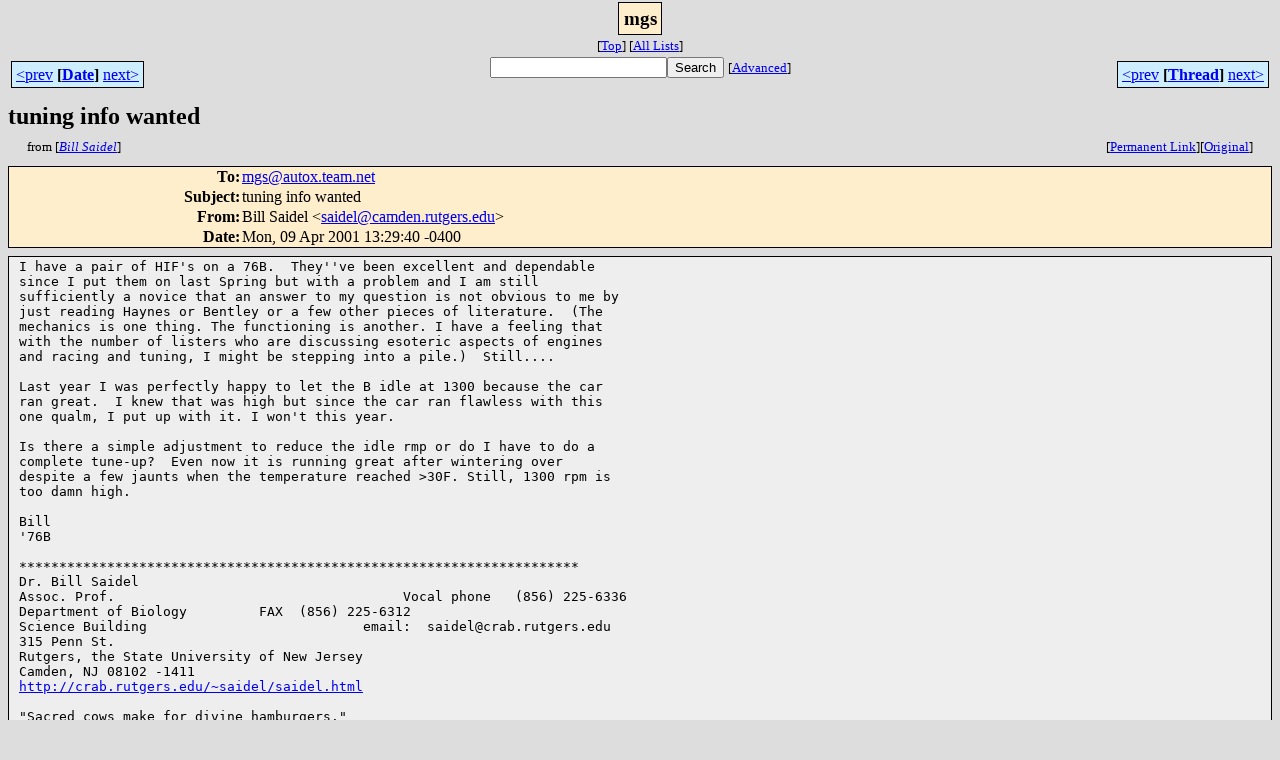

--- FILE ---
content_type: text/html; charset=UTF-8
request_url: http://www.team.net/archive/mgs/2001-04/msg00275.html
body_size: 8090
content:
<!-- MHonArc v2.5.13 -->
<!--X-Subject: tuning info wanted -->
<!--X-From-R13: Pvyy Envqry <fnvqryNpnzqra.ehgtref.rqh> -->
<!--X-Date: Mon, 09 Apr 2001 13:29:40 &#45;0400 -->
<!--X-Message-Id: a96534018607c0c97134f4ca2ff2c31f@NO&#45;ID&#45;FOUND.mhonarc.org -->
<!--X-Content-Type: text/plain -->
<!--X-Head-End-->
<html>
<head>

<title>tuning info wanted</title>
<link rel="stylesheet" type="text/css" href="/mharc/archives/html/stylesheet.css">
<link rev="made" href="mailto:saidel@camden.rutgers.edu">
<link rel="start" href="../">
<link rel="contents" href="threads.html#00275">
<link rel="index" href="index.html#00275">
<link rel="prev" href="msg00274.html">
<link rel="next" href="msg00332.html">
</head>
<body>
<center>
<div class="msgTitle">
<span class="listTitle"><strong>mgs</strong></span>
</div>
<div class="metaIdxNav">
<nobr>[<a href="../">Top</a>]</nobr>
<nobr>[<a href="/mharc/archives/html">All&nbsp;Lists</a>]</nobr>
</div>
</center>
<!--X-Body-Begin-->
<!--X-User-Header-->
<!--X-User-Header-End-->
<!--X-TopPNI-->
<center>
<div class="topLinks">
<table class="mainNav" width="100%">
<tr>
<td width="33%" align="left"><span class="topDateNav"><nobr><a href="msg00273.html">&lt;prev</a>&nbsp;<strong
>[<a href="index.html#00275">Date</a>]</strong
>&nbsp;<a href="msg00277.html">next&gt;</a></nobr></span></td>
<td width="34%" align="center"><form method="get" action="/mharc/archives/cgi-bin/namazu.cgi"
><nobr><input type="text" name="query" size="20"
><input type="submit" name="submit" value="Search"
></nobr><input type="hidden" name="idxname" value="mgs">
<small><nobr>[<a href="/mharc/archives/cgi-bin/namazu.cgi?idxname=mgs">Advanced</a>]</nobr></small></form>
</td>
<td width="33%" align="right"><span class="topThreadNav"><nobr><a href="msg00274.html">&lt;prev</a>&nbsp;<strong
>[<a href="threads.html#00275">Thread</a>]</strong
>&nbsp;<a href="msg00332.html">next&gt;</a></nobr></span></td>
</tr>
</table>
</div>
</center>

<!--X-TopPNI-End-->
<!--X-MsgBody-->
<!--X-Subject-Header-Begin-->
<div class="msgSubject">
<h2>tuning info wanted</h2>
<div class="msgLinks">
<table width="100%">
<tr valign="baseline">
<td align="left"><span class="authorLink">from
[<a href="/mharc/archives/cgi-bin/namazu.cgi?query=%2Bfrom%3Asaidel@camden.rutgers.edu&amp;idxname=mgs&amp;sort=date%3Alate"
><em>Bill Saidel</em></a>]</span></td>
<td align="right"><span class="bookmarkLink"
>[<a href="/mharc/archives/cgi-bin/mesg.cgi?a=mgs&amp;i=a96534018607c0c97134f4ca2ff2c31f@NO-ID-FOUND.mhonarc.org"
>Permanent&nbsp;Link</a>]</span><span class="orgLink"
>[<a href="/mharc/archives/cgi-bin/extract-mesg.cgi?a=mgs&amp;m=2001-04&amp;i=a96534018607c0c97134f4ca2ff2c31f@NO-ID-FOUND.mhonarc.org"
>Original</a>]</span></td>
</tr></table>
</div>
</div>
<div class="msgHead">
<!--X-Subject-Header-End-->
<!--X-Head-of-Message-->
<table>
<tr valign="baseline">
<th align="right">
<strong>To</strong>: </th>
<td align="left">
<a href="mailto:mgs@autox.team.net">mgs@autox.team.net</a></td>
</tr>

<tr valign="baseline">
<th align="right">
<strong>Subject</strong>: </th>
<td align="left">
tuning info wanted</td>
</tr>

<tr valign="baseline">
<th align="right">
<strong>From</strong>: </th>
<td align="left">
Bill Saidel &lt;<a href="mailto:saidel@camden.rutgers.edu">saidel@camden.rutgers.edu</a>&gt;</td>
</tr>

<tr valign="baseline">
<th align="right">
<strong>Date</strong>: </th>
<td align="left">
Mon, 09 Apr 2001 13:29:40 -0400</td>
</tr>

</table>
<!--X-Head-of-Message-End-->
<!--X-Head-Body-Sep-Begin-->
</div>
<div class="msgBody">
<table cellspacing="1" width="100%"><tr><td>
<!--X-Head-Body-Sep-End-->
<!--X-Body-of-Message-->
<pre>I have a pair of HIF's on a 76B.  They''ve been excellent and dependable 
since I put them on last Spring but with a problem and I am still 
sufficiently a novice that an answer to my question is not obvious to me by 
just reading Haynes or Bentley or a few other pieces of literature.  (The 
mechanics is one thing. The functioning is another. I have a feeling that 
with the number of listers who are discussing esoteric aspects of engines 
and racing and tuning, I might be stepping into a pile.)  Still....

Last year I was perfectly happy to let the B idle at 1300 because the car 
ran great.  I knew that was high but since the car ran flawless with this 
one qualm, I put up with it. I won't this year.

Is there a simple adjustment to reduce the idle rmp or do I have to do a 
complete tune-up?  Even now it is running great after wintering over 
despite a few jaunts when the temperature reached &gt;30F. Still, 1300 rpm is 
too damn high.

Bill
'76B

**********************************************************************
Dr. Bill Saidel
Assoc. Prof.                                    Vocal phone   (856) 225-6336
Department of Biology         FAX  (856) 225-6312
Science Building                           email:  saidel@crab.rutgers.edu
315 Penn St.
Rutgers, the State University of New Jersey
Camden, NJ 08102 -1411
<a  href="http://crab.rutgers.edu/~saidel/saidel.html">http://crab.rutgers.edu/~saidel/saidel.html</a>

&quot;Sacred cows make for divine hamburgers.&quot;
**********************************************************************

///
///  mgs@autox.team.net mailing list
///  (If they are dupes, this trailer may also catch them.)


</pre>

<!--X-Body-of-Message-End-->
<!--X-MsgBody-End-->
<!--X-Follow-Ups-->
</td></tr></table>
</div>
<div class="msgLinks">
<table width="100%">
<tr valign="baseline">
<td align="center"><span class="subjectLink">[<a href="/mharc/archives/cgi-bin/namazu.cgi?query=%2Bsubject%3A%2F%5E%28%3F%3A%5E%5Cs%2A%28re%7Csv%7Cfwd%7Cfw%29%5B%5C%5B%5C%5D%5Cd%5D%2A%5B%3A%3E-%5D%2B%5Cs%2A%29%2Atuning%5Cs%2Binfo%5Cs%2Bwanted%5Cs%2A%24%2F&amp;idxname=mgs&amp;sort=date%3Alate"
>More&nbsp;with&nbsp;this&nbsp;subject...</a>]</span></td>
</tr></table>
</div>
<div class="tSlice">
<table cellspacing="1" cellpadding="4" width="100%">
<tr valign="baseline">
<td align="left"><span class="iaText"><strong>&lt;Prev&nbsp;in&nbsp;Thread</strong>]</span></td>
<th align="center" width="100%"><strong>Current&nbsp;Thread</strong></th>
<td align="right">[<a href="msg00332.html"><strong>Next&nbsp;in&nbsp;Thread&gt;</strong></a>
</td></tr>
<tr class="tSliceList"><td colspan="3">
<ul>
<li><span class="sliceCur"><strong>tuning info wanted</strong>,
<em>Bill Saidel</em>&nbsp;<b></span>&lt;=</b>
<ul>

<li><b><a name="00332" href="msg00332.html">Re: tuning info wanted</a></b>, <i>Andrew B. Lundgren</i>
</li>
<li><b><a name="00348" href="msg00348.html">Re: tuning info wanted</a></b>, <i>R. O. Lindsay</i>
</li>
<li><b><a name="00343" href="msg00343.html">Re: tuning info wanted</a></b>, <i>Charley &amp; Peggy Robinson</i>
</li>
 </ul>
</div></li>
</ul>

</td></tr>
</table></div>
<!--X-Follow-Ups-End-->
<!--X-References-->
<!--X-References-End-->
<!--X-BotPNI-->
<div class="botLinks">
<table width="100%">
<tr valign="baseline">
<th align="right">Previous&nbsp;by&nbsp;Date:&nbsp;</th>
<td width="100%"><strong><a href="msg00273.html">Re: HELP, odometer freaked out at 100K</a></strong>, <em>Bill Saidel</em></td>
</tr>
<tr valign="baseline">
<th align="right">Next&nbsp;by&nbsp;Date:&nbsp;</th>
<td width="100%"><strong><a href="msg00277.html">Re: HIF4 carb problem</a></strong>, <em>paul.hunt1</em></td>
</tr>
<tr valign="baseline">
<th align="right">Previous&nbsp;by&nbsp;Thread:&nbsp;</th>
<td width="100%"><strong><a href="msg00274.html">Zenith Tuning</a></strong>, <em>Greg Bass</em></td>
</tr>
<tr valign="baseline">
<th align="right">Next&nbsp;by&nbsp;Thread:&nbsp;</th>
<td width="100%"><strong><a href="msg00332.html">Re: tuning info wanted</a></strong>, <em>Andrew B. Lundgren</em></td>
</tr>
<tr valign="baseline">
<th align="right">Indexes:&nbsp;</th>
<td>[<a href="index.html#00275"><strong>Date</strong></a>]
[<a href="threads.html#00275"><strong>Thread</strong></a>]
[<a href="../"><strong>Top</strong></a>]
[<a href="/mharc/archives/html"><strong>All&nbsp;Lists</strong></a>]</td>
</tr>
</table>
</div>

<!--X-BotPNI-End-->
<!--X-User-Footer-->
<!--X-User-Footer-End-->
</body>
</html>
